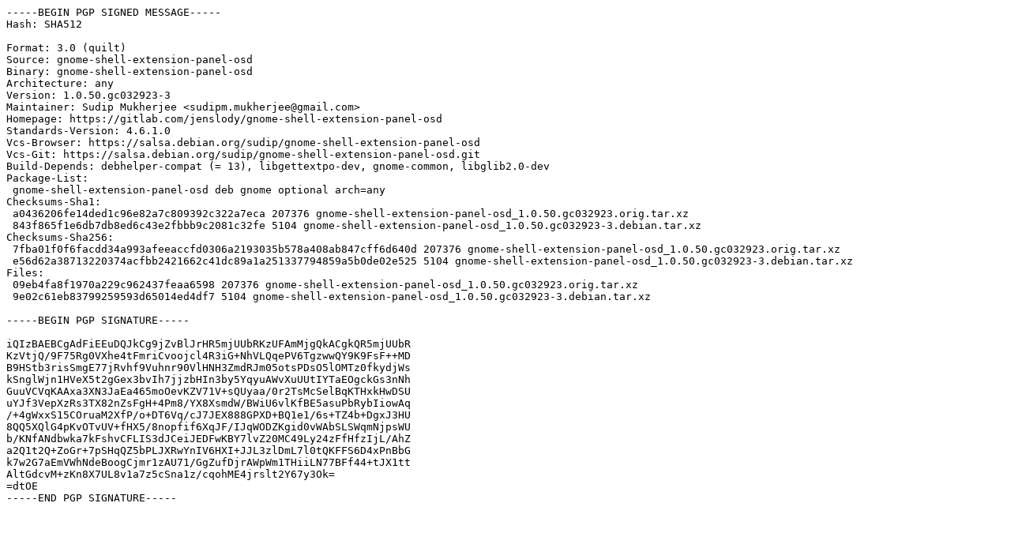

--- FILE ---
content_type: text/prs.lines.tag
request_url: http://mirror.greennet.gl/debian/pool/main/g/gnome-shell-extension-panel-osd/gnome-shell-extension-panel-osd_1.0.50.gc032923-3.dsc
body_size: 2229
content:
-----BEGIN PGP SIGNED MESSAGE-----
Hash: SHA512

Format: 3.0 (quilt)
Source: gnome-shell-extension-panel-osd
Binary: gnome-shell-extension-panel-osd
Architecture: any
Version: 1.0.50.gc032923-3
Maintainer: Sudip Mukherjee <sudipm.mukherjee@gmail.com>
Homepage: https://gitlab.com/jenslody/gnome-shell-extension-panel-osd
Standards-Version: 4.6.1.0
Vcs-Browser: https://salsa.debian.org/sudip/gnome-shell-extension-panel-osd
Vcs-Git: https://salsa.debian.org/sudip/gnome-shell-extension-panel-osd.git
Build-Depends: debhelper-compat (= 13), libgettextpo-dev, gnome-common, libglib2.0-dev
Package-List:
 gnome-shell-extension-panel-osd deb gnome optional arch=any
Checksums-Sha1:
 a0436206fe14ded1c96e82a7c809392c322a7eca 207376 gnome-shell-extension-panel-osd_1.0.50.gc032923.orig.tar.xz
 843f865f1e6db7db8ed6c43e2fbbb9c2081c32fe 5104 gnome-shell-extension-panel-osd_1.0.50.gc032923-3.debian.tar.xz
Checksums-Sha256:
 7fba01f0f6facdd34a993afeeaccfd0306a2193035b578a408ab847cff6d640d 207376 gnome-shell-extension-panel-osd_1.0.50.gc032923.orig.tar.xz
 e56d62a38713220374acfbb2421662c41dc89a1a251337794859a5b0de02e525 5104 gnome-shell-extension-panel-osd_1.0.50.gc032923-3.debian.tar.xz
Files:
 09eb4fa8f1970a229c962437feaa6598 207376 gnome-shell-extension-panel-osd_1.0.50.gc032923.orig.tar.xz
 9e02c61eb83799259593d65014ed4df7 5104 gnome-shell-extension-panel-osd_1.0.50.gc032923-3.debian.tar.xz

-----BEGIN PGP SIGNATURE-----

iQIzBAEBCgAdFiEEuDQJkCg9jZvBlJrHR5mjUUbRKzUFAmMjgQkACgkQR5mjUUbR
KzVtjQ/9F75Rg0VXhe4tFmriCvoojcl4R3iG+NhVLQqePV6TgzwwQY9K9FsF++MD
B9HStb3risSmgE77jRvhf9Vuhnr90VlHNH3ZmdRJm05otsPDsO5lOMTz0fkydjWs
kSnglWjn1HVeX5t2gGex3bvIh7jjzbHIn3by5YqyuAWvXuUUtIYTaEOgckGs3nNh
GuuVCVqKAAxa3XN3JaEa465moOevKZV71V+sQUyaa/0r2TsMcSelBqKTHxkHwDSU
uYJf3VepXzRs3TX82nZsFgH+4Pm8/YX8XsmdW/BWiU6vlKfBE5asuPbRybIiowAq
/+4gWxxS15COruaM2XfP/o+DT6Vq/cJ7JEX888GPXD+BQ1e1/6s+TZ4b+DgxJ3HU
8QQ5XQlG4pKvOTvUV+fHX5/8nopfif6XqJF/IJqWODZKgid0vWAbSLSWqmNjpsWU
b/KNfANdbwka7kFshvCFLIS3dJCeiJEDFwKBY7lvZ20MC49Ly24zFfHfzIjL/AhZ
a2Q1t2Q+ZoGr+7pSHqQZ5bPLJXRwYnIV6HXI+JJL3zlDmL7l0tQKFFS6D4xPnBbG
k7w2G7aEmVWhNdeBoogCjmr1zAU71/GgZufDjrAWpWm1THiiLN77BFf44+tJX1tt
AltGdcvM+zKn8X7UL8v1a7z5cSna1z/cqohME4jrslt2Y67y3Ok=
=dtOE
-----END PGP SIGNATURE-----
